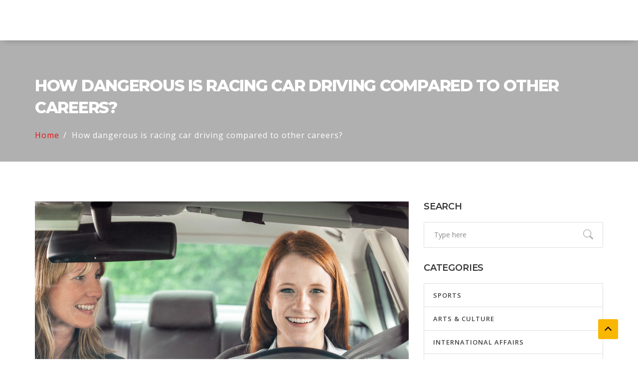

--- FILE ---
content_type: text/html; charset=UTF-8
request_url: https://2brothersmotorcycleservices.co.uk/how-dangerous-is-racing-car-driving-compared-to-other-careers
body_size: 6371
content:

<!DOCTYPE html>
<html lang="en" dir="ltr">

<head>
	<title>How dangerous is racing car driving compared to other careers?</title>
	<meta charset="utf-8">
	<meta name="viewport" content="width=device-width, initial-scale=1">
	<meta name="robots" content="follow, index, max-snippet:-1, max-video-preview:-1, max-image-preview:large">
	<meta name="keywords" content="racing car driving, career dangers, comparison, occupational risks">
	<meta name="description" content="Racing car driving is undeniably riskier than most careers out there. The high-speed thrills come with a significant danger factor due to the potential for severe injuries or fatalities in crashes. Compared to desk jobs or more traditional careers, it&#039;s a high-stakes game where the margin for error is minimal. However, safety advancements in the sport have significantly reduced these risks over the years. Still, it&#039;s important to remember that like any profession, it requires dedication, skill, and an acceptance of the inherent risks involved.">
	<meta property="og:title" content="How dangerous is racing car driving compared to other careers?">
	<meta property="og:type" content="article">
	<meta property="og:article:published_time" content="2023-07-19T01:21:15+00:00">
	<meta property="og:article:modified_time" content="2023-07-19T01:21:15+00:00">
	<meta property="og:article:author" content="/author/kieran-mcallister/">
	<meta property="og:article:section" content="Automotive &amp; Motorsports">
	<meta property="og:article:tag" content="racing car driving">
	<meta property="og:article:tag" content="career dangers">
	<meta property="og:article:tag" content="comparison">
	<meta property="og:article:tag" content="occupational risks">
	<meta property="og:image" content="https://2brothersmotorcycleservices.co.uk/uploads/2023/07/how-dangerous-is-racing-car-driving-compared-to-other-careers.webp">
	<meta property="og:url" content="https://2brothersmotorcycleservices.co.uk/how-dangerous-is-racing-car-driving-compared-to-other-careers">
	<meta property="og:locale" content="en_US">
	<meta property="og:description" content="Racing car driving is undeniably riskier than most careers out there. The high-speed thrills come with a significant danger factor due to the potential for severe injuries or fatalities in crashes. Compared to desk jobs or more traditional careers, it&#039;s a high-stakes game where the margin for error is minimal. However, safety advancements in the sport have significantly reduced these risks over the years. Still, it&#039;s important to remember that like any profession, it requires dedication, skill, and an acceptance of the inherent risks involved.">
	<meta property="og:site_name" content="Twin Racers Motorsports">
	<meta name="twitter:title" content="How dangerous is racing car driving compared to other careers?">
	<meta name="twitter:description" content="Racing car driving is undeniably riskier than most careers out there. The high-speed thrills come with a significant danger factor due to the potential for severe injuries or fatalities in crashes. Compared to desk jobs or more traditional careers, it&#039;s a high-stakes game where the margin for error is minimal. However, safety advancements in the sport have significantly reduced these risks over the years. Still, it&#039;s important to remember that like any profession, it requires dedication, skill, and an acceptance of the inherent risks involved.">
	<meta name="twitter:image" content="https://2brothersmotorcycleservices.co.uk/uploads/2023/07/how-dangerous-is-racing-car-driving-compared-to-other-careers.webp">
	<link rel="canonical" href="https://2brothersmotorcycleservices.co.uk/how-dangerous-is-racing-car-driving-compared-to-other-careers">

<script type="application/ld+json">
{
    "@context": "https:\/\/schema.org",
    "@type": "BlogPosting",
    "@id": "https:\/\/2brothersmotorcycleservices.co.uk\/how-dangerous-is-racing-car-driving-compared-to-other-careers",
    "headline": "How dangerous is racing car driving compared to other careers?",
    "name": "How dangerous is racing car driving compared to other careers?",
    "keywords": "racing car driving, career dangers, comparison, occupational risks",
    "description": "Racing car driving is undeniably riskier than most careers out there. The high-speed thrills come with a significant danger factor due to the potential for severe injuries or fatalities in crashes. Compared to desk jobs or more traditional careers, it's a high-stakes game where the margin for error is minimal. However, safety advancements in the sport have significantly reduced these risks over the years. Still, it's important to remember that like any profession, it requires dedication, skill, and an acceptance of the inherent risks involved.",
    "inLanguage": "en-US",
    "url": "https:\/\/2brothersmotorcycleservices.co.uk\/how-dangerous-is-racing-car-driving-compared-to-other-careers",
    "datePublished": "2023-07-19T01:21:15+00:00",
    "dateModified": "2023-07-19T01:21:15+00:00",
    "comment": [],
    "commentCount": 0,
    "author": {
        "@type": "Person",
        "@id": "https:\/\/2brothersmotorcycleservices.co.uk\/author\/kieran-mcallister\/",
        "url": "\/author\/kieran-mcallister\/",
        "name": "Kieran McAllister"
    },
    "publisher": {
        "@type": "Organization",
        "name": "Twin Racers Motorsports",
        "url": "https:\/\/2brothersmotorcycleservices.co.uk"
    },
    "image": {
        "@type": "ImageObject",
        "@id": "\/uploads\/2023\/07\/how-dangerous-is-racing-car-driving-compared-to-other-careers.webp",
        "url": "\/uploads\/2023\/07\/how-dangerous-is-racing-car-driving-compared-to-other-careers.webp",
        "width": "1280",
        "height": "720"
    },
    "thumbnail": {
        "@type": "ImageObject",
        "@id": "\/uploads\/2023\/07\/thumbnail-how-dangerous-is-racing-car-driving-compared-to-other-careers.webp",
        "url": "\/uploads\/2023\/07\/thumbnail-how-dangerous-is-racing-car-driving-compared-to-other-careers.webp",
        "width": "640",
        "height": "480"
    }
}
</script>
<script type="application/ld+json">
{
    "@context": "https:\/\/schema.org",
    "@type": "BreadcrumbList",
    "itemListElement": [
        {
            "@type": "ListItem",
            "position": 0,
            "item": {
                "@id": "https:\/\/2brothersmotorcycleservices.co.uk\/",
                "name": "Home"
            }
        },
        {
            "@type": "ListItem",
            "position": 1,
            "item": {
                "@id": "https:\/\/2brothersmotorcycleservices.co.uk\/category\/automotive-motorsports\/",
                "name": "Automotive & Motorsports"
            }
        },
        {
            "@type": "ListItem",
            "position": 2,
            "item": {
                "@id": "https:\/\/2brothersmotorcycleservices.co.uk\/how-dangerous-is-racing-car-driving-compared-to-other-careers",
                "name": "How dangerous is racing car driving compared to other careers?"
            }
        }
    ]
}
</script>

    <link rel="stylesheet" href="https://cdnjs.cloudflare.com/ajax/libs/twitter-bootstrap/3.3.7/css/bootstrap.min.css">
    <link rel="stylesheet" href="/css/slicknav.min.css">
    <link rel="stylesheet" href="/css/base.css">
    <link rel="stylesheet" href="/css/main.css">
    <link rel="stylesheet" href="/css/responsive.css">

    
</head>

<body data-spy="scroll" data-target="#navbar" data-offset="60">
    

    <header id="header" class="header hide-top">
        <div class="header-bottom">
            <div class="navbar-header">
                <a href="/" class="brand">Twin Racers Motorsports</a>
            </div>
                    </div>
    </header>

    <section class="page-heading">
        <div class="container">
            <div class="hero-content">
                <h1>How dangerous is racing car driving compared to other careers?</h1>
                <ul class="breadcrumbs-list">
                    <li><span><a href="/">Home</a></span></li>
                    <li><span>How dangerous is racing car driving compared to other careers?</span></li>
                </ul>
            </div>
        </div>
    </section>

    <section class="blog-posts-section padding">
        <div class="container">
            <div class="row">
                <div class="col-sm-8">
                    <div class="blog-details">
                        <div class="blog-details-image-wrap mb-25">
                                                        <img src="/uploads/2023/07/how-dangerous-is-racing-car-driving-compared-to-other-careers.webp" alt="How dangerous is racing car driving compared to other careers?" class="img-w1">
                                                    </div>
                        <div class="meta-info mb-25">
                            <span>
                                <i class="ti-user fz-18"></i> 
                                <a href="/author/kieran-mcallister/">Kieran McAllister</a>
                            </span>
                            <span>
                                <i class="ti-calendar fz-18"></i> 
                                <span class="meta-date">19 July 2023</span>
                            </span>
                            <span>
                                <i class="ti-comments fz-18"></i>
                                <span class="meta-comments">0 Comments</span>
                            </span>
                        </div>
                        <div class="single-post-text">
                            
<h2>Understanding the World of Racing Car Driving</h2>
<p>Before we delve into how dangerous racing car driving can be, let's first understand what it entails. Racing car driving is not just about speed and adrenaline; it's a profession that demands precision, quick decision-making, and intense training. It involves high-speed races on challenging tracks, often pushing the cars, and the drivers, to their limits.</p>

<h2>The Risks Involved in Racing Car Driving</h2>
<p>Racing car driving is, without doubt, a high-risk profession. The high speeds, the potential for collisions, and the sheer pressure of competition all contribute to making it one of the most dangerous careers. From minor accidents to fatal crashes, the risks are real and imminent. However, it's important to note that the <a href="https://british-motorcycle-parts.co.uk/how-to-get-started-in-motorsports" title="How to get started in motorsports?" target="_blank">motorsports</a> industry takes these risks very seriously and implements stringent safety measures to protect its drivers.</p>

<h2>Comparing Risks: Racing Car Driving vs. Other Professions</h2>
<p>When comparing the dangers of racing car driving with other professions, it's important to consider the nature of the risks involved. While a desk job may pose hazards like repetitive stress injuries or sedentary lifestyle diseases, racing car driving exposes drivers to life-threatening risks at every turn. However, it's also important to note that there are other high-risk professions like firefighting, mining, and construction work, where the dangers could be equally, if not more, severe.</p>

<h2>Life on the Race Track vs. Life in the Skies</h2>
<p>Let's compare racing car driving with being a commercial pilot. While both professions involve operating high-tech machinery under pressure, the risks involved can differ greatly. Pilots face dangers like mechanical failures, extreme weather, and potential terrorist threats. However, they also have extensive safety systems and protocols in place. Racing car drivers, on the other hand, face the risks of high-speed crashes, mechanical failures, and intense physical stress, often with less margin for error.</p>

<h2>Racing Car Driving vs. High-Risk Manual Labor</h2>
<p>Comparatively, manual labor jobs like construction and mining also pose significant risks. These workers face hazards like falls, heavy machinery accidents, and harmful exposure to substances. However, these risks are often spread out over long hours and many days, while a race car driver's risks are concentrated into a high-intensity, high-speed environment.</p>

<h2>The Role of Safety Measures in Racing Car Driving</h2>
<p>Despite the inherent risks, significant strides have been made in the field of racing car safety. Cars are now built with advanced safety features, and drivers are equipped with safety gear like helmets and fire-resistant suits. There are also strict rules and regulations in place to minimize risks during races. While these measures don't eliminate the risks entirely, they do significantly reduce them.</p>

<h2>The Toll on Physical Health and Stress Levels</h2>
<p>Racing car driving is not just dangerous in terms of potential accidents; it can also take a significant toll on a driver's physical health and stress levels. The intense physical demands of controlling a car at high speeds, combined with the mental stress of competition, can lead to a range of health issues. This is a factor that's often overlooked when considering the dangers of this profession.</p>

<h2>The Impact on Personal and Family Life</h2>
<p>Given the risks and pressures associated with their profession, racing car drivers often face challenges in their personal and family lives. The constant travel, the fear of accidents, and the pressure to perform can strain relationships and lead to mental health issues. This is an aspect of the danger that's often less tangible but very real.</p>

<h2>Fatalities in Racing Car Driving: The Grim Reality</h2>
<p>Despite all safety measures, fatalities in racing car driving remain a grim reality. While the number has decreased over the years thanks to improved safety measures, the fact remains that racing car drivers face a higher risk of fatal accidents than most other professions. This is perhaps the most stark indication of just how dangerous this profession can be.</p>

<h2>Final Thoughts: Is Racing Car Driving Worth the Risks?</h2>
<p>So, is racing car driving worth the risks? The answer is subjective and depends on one's passion for speed, competition, and the thrill of the race. While it is a dangerous profession, it's also a career that offers excitement, glory, and the chance to do something truly challenging. However, it's a choice that should be made with a full understanding of the risks involved.</p>

                        </div>
                        <div class="social-share-wrap">
                            <span class="fz-16 tt-u text-black fw-6">Share This Article</span>
                            <ul class="share-icon">
                                <li>
                                    <a href="https://www.facebook.com/sharer.php?u=https%3A%2F%2F2brothersmotorcycleservices.co.uk%2Fhow-dangerous-is-racing-car-driving-compared-to-other-careers" rel="nofollow">
                                        <svg width="16" height="16" fill="#ffffff" class="bi bi-facebook" viewBox="0 0 16 16">
                                            <path d="M16 8.049c0-4.446-3.582-8.05-8-8.05C3.58 0-.002 3.603-.002 8.05c0 4.017 2.926 7.347 6.75 7.951v-5.625h-2.03V8.05H6.75V6.275c0-2.017 1.195-3.131 3.022-3.131.876 0 1.791.157 1.791.157v1.98h-1.009c-.993 0-1.303.621-1.303 1.258v1.51h2.218l-.354 2.326H9.25V16c3.824-.604 6.75-3.934 6.75-7.951"/>
                                        </svg> 
                                        Facebook                                    </a>
                                </li>
                                <li>
                                    <a href="https://twitter.com/intent/tweet?url=https%3A%2F%2F2brothersmotorcycleservices.co.uk%2Fhow-dangerous-is-racing-car-driving-compared-to-other-careers" rel="nofollow">
                                        <svg width="16" height="16" fill="#ffffff" class="bi bi-twitter-x" viewBox="0 0 16 16">
                                            <path d="M12.6.75h2.454l-5.36 6.142L16 15.25h-4.937l-3.867-5.07-4.425 5.07H.316l5.733-6.57L0 .75h5.063l3.495 4.633L12.601.75Zm-.86 13.028h1.36L4.323 2.145H2.865z"/>
                                        </svg>
                                        Twitter                                    </a>
                                </li>
                                <li>
                                    <a href="https://www.linkedin.com/shareArticle?mini=true&url=https%3A%2F%2F2brothersmotorcycleservices.co.uk%2Fhow-dangerous-is-racing-car-driving-compared-to-other-careers" rel="nofollow">
                                        <svg width="16" height="16" fill="#ffffff" class="bi bi-linkedin" viewBox="0 0 16 16">
                                            <path d="M0 1.146C0 .513.526 0 1.175 0h13.65C15.474 0 16 .513 16 1.146v13.708c0 .633-.526 1.146-1.175 1.146H1.175C.526 16 0 15.487 0 14.854zm4.943 12.248V6.169H2.542v7.225zm-1.2-8.212c.837 0 1.358-.554 1.358-1.248-.015-.709-.52-1.248-1.342-1.248S2.4 3.226 2.4 3.934c0 .694.521 1.248 1.327 1.248zm4.908 8.212V9.359c0-.216.016-.432.08-.586.173-.431.568-.878 1.232-.878.869 0 1.216.662 1.216 1.634v3.865h2.401V9.25c0-2.22-1.184-3.252-2.764-3.252-1.274 0-1.845.7-2.165 1.193v.025h-.016l.016-.025V6.169h-2.4c.03.678 0 7.225 0 7.225z"/>
                                        </svg>
                                        Linkedin                                    </a>
                                </li>
                                <li>
                                    <a href="https://www.reddit.com/submit?url=https%3A%2F%2F2brothersmotorcycleservices.co.uk%2Fhow-dangerous-is-racing-car-driving-compared-to-other-careers" rel="nofollow">
                                        <svg width="16" height="16" fill="#ffffff" class="bi bi-reddit" viewBox="0 0 16 16">
                                            <path d="M6.167 8a.83.83 0 0 0-.83.83c0 .459.372.84.83.831a.831.831 0 0 0 0-1.661m1.843 3.647c.315 0 1.403-.038 1.976-.611a.23.23 0 0 0 0-.306.213.213 0 0 0-.306 0c-.353.363-1.126.487-1.67.487-.545 0-1.308-.124-1.671-.487a.213.213 0 0 0-.306 0 .213.213 0 0 0 0 .306c.564.563 1.652.61 1.977.61zm.992-2.807c0 .458.373.83.831.83s.83-.381.83-.83a.831.831 0 0 0-1.66 0z"/>
                                            <path d="M16 8A8 8 0 1 1 0 8a8 8 0 0 1 16 0m-3.828-1.165c-.315 0-.602.124-.812.325-.801-.573-1.9-.945-3.121-.993l.534-2.501 1.738.372a.83.83 0 1 0 .83-.869.83.83 0 0 0-.744.468l-1.938-.41a.2.2 0 0 0-.153.028.2.2 0 0 0-.086.134l-.592 2.788c-1.24.038-2.358.41-3.17.992-.21-.2-.496-.324-.81-.324a1.163 1.163 0 0 0-.478 2.224q-.03.17-.029.353c0 1.795 2.091 3.256 4.669 3.256s4.668-1.451 4.668-3.256c0-.114-.01-.238-.029-.353.401-.181.688-.592.688-1.069 0-.65-.525-1.165-1.165-1.165"/>
                                        </svg>
                                        Reddit                                    </a>
                                </li>
                            </ul>
                        </div>
                                            </div>
                </div>
                <div class="col-sm-4">
                    <div class="sidebar">
                        <div class="sidebar-widget mb-30">
                            <h3 class="mb-20 fw-6">Search</h3>
                            <form action="/search/" method="get" class="search-form">
                                <input type="text" class="form-control" name="s" placeholder="Type here">
                                <button class="search-btn" type="button">
                                    <svg width="20" height="20" fill="#757575" class="bi bi-search" viewBox="0 0 16 16">
                                        <path d="M11.742 10.344a6.5 6.5 0 1 0-1.397 1.398h-.001q.044.06.098.115l3.85 3.85a1 1 0 0 0 1.415-1.414l-3.85-3.85a1 1 0 0 0-.115-.1zM12 6.5a5.5 5.5 0 1 1-11 0 5.5 5.5 0 0 1 11 0"/>
                                    </svg>
                                </button>
                            </form>
                        </div>
                                                <div class="sidebar-widget mb-30">
                            <h3 class="mb-20 fw-6">Categories</h3>
                            <ul class="cat-list">
                                                                                                <li>
                                    <a href="/category/sports/">Sports</a>
                                </li>
                                                                                                <li>
                                    <a href="/category/arts-culture/">Arts &amp; Culture</a>
                                </li>
                                                                                                <li>
                                    <a href="/category/international-affairs/">International Affairs</a>
                                </li>
                                                                                                <li>
                                    <a href="/category/television-entertainment/">Television &amp; Entertainment</a>
                                </li>
                                                                                                <li>
                                    <a href="/category/motorsport-history/">Motorsport History</a>
                                </li>
                                                                                                <li>
                                    <a href="/category/motorsport/">Motorsport</a>
                                </li>
                                                                                                <li>
                                    <a href="/category/motorsports-and-racing/">Motorsports and Racing</a>
                                </li>
                                                                                                <li>
                                    <a href="/category/automotive-motorsports/">Automotive &amp; Motorsports</a>
                                </li>
                                                                                                <li>
                                    <a href="/category/movie-trivia/">Movie Trivia</a>
                                </li>
                                                                                                <li>
                                    <a href="/category/motorsports-racing/">Motorsports &amp; Racing</a>
                                </li>
                                                                                            </ul>
                        </div>
                                                                                                <div class="sidebar-widget mb-30">
                            <h3 class="mb-20 fw-6">Tags</h3>
                            <ul class="tag-list">
                                                                                                <li><a href="/tag/racing/">racing</a></li>
                                                                                                <li><a href="/tag/ken-miles/">ken miles</a></li>
                                                                                                <li><a href="/tag/le-mans/">le mans</a></li>
                                                                                                <li><a href="/tag/wins/">wins</a></li>
                                                                                                <li><a href="/tag/manual-transmission/">manual transmission</a></li>
                                                                                                <li><a href="/tag/cars/">cars</a></li>
                                                                                                <li><a href="/tag/performance/">performance</a></li>
                                                                                                <li><a href="/tag/popular/">popular</a></li>
                                                                                                <li><a href="/tag/auto-racing/">auto racing</a></li>
                                                                                                <li><a href="/tag/type/">type</a></li>
                                                                                                <li><a href="/tag/most/">most</a></li>
                                                                                                <li><a href="/tag/racing-car-driving/">racing car driving</a></li>
                                                                                                <li><a href="/tag/career-dangers/">career dangers</a></li>
                                                                                                <li><a href="/tag/comparison/">comparison</a></li>
                                                                                                <li><a href="/tag/occupational-risks/">occupational risks</a></li>
                                                                                                <li><a href="/tag/toy-story/">toy story</a></li>
                                                                                                <li><a href="/tag/car-s-name/">car&#039;s name</a></li>
                                                                                                <li><a href="/tag/pixar/">pixar</a></li>
                                                                                                <li><a href="/tag/animated-film/">animated film</a></li>
                                                                                                <li><a href="/tag/fastest-motorsport/">fastest motorsport</a></li>
                                                                                            </ul>
                        </div>
                                            </div>
                </div>
            </div>
        </div>
    </section>

    <section class="widget-section bd-top-dark padding bg-dark">
        <div class="container">
            <div class="col-sm-4 col-xs-6 xs-padding">
                <div class="widget-box">
                    <a href="/" class="footer-logo">
                                                Twin Racers Motorsports
                                            </a>
                </div>
            </div>
            <div class="col-sm-5 col-xs-6 xs-padding">
                
                                <h4 class="text-white mb-40">Menu</h4>
                <ul class="list-1 angel mb-20">
                                                            <li><a href="https://escortkeeper.com/">escort girl paris</a></li>
                                                            <li><a href="https://europesexescort.com/paris/">escortes girls paris</a></li>
                                                            <li><a href="https://eurogirlsdating.com/paris/">escorte paris</a></li>
                                    </ul>
                                            </div>
        </div>
    </section>

    <footer class="footer-section bg-dark text-center bd-top-dark ptb-40 tt-u">
        <div class="container">
            <p class="no-margin fz-13 text-light">
                &copy; 2026. All rights reserved.            </p>
        </div>
    </footer>

    <a data-scroll href="#header" id="scroll-top" class="scroll-to-top" aria-label="Go to top"></a>

    <script src="/js/vendor/modernizr-2.8.3.min.js"></script>
    <script src="https://cdnjs.cloudflare.com/ajax/libs/jquery/1.12.0/jquery.min.js"></script>
    <script src="https://cdnjs.cloudflare.com/ajax/libs/twitter-bootstrap/3.3.7/js/bootstrap.min.js"></script>
    <script src="/js/vendor/smooth-scroll.min.js"></script>
    <script src="/js/vendor/jquery.slicknav.min.js"></script>
    <script src="/js/main.js"></script>

    
<script defer src="https://static.cloudflareinsights.com/beacon.min.js/vcd15cbe7772f49c399c6a5babf22c1241717689176015" integrity="sha512-ZpsOmlRQV6y907TI0dKBHq9Md29nnaEIPlkf84rnaERnq6zvWvPUqr2ft8M1aS28oN72PdrCzSjY4U6VaAw1EQ==" data-cf-beacon='{"version":"2024.11.0","token":"69daa81d8b4b4108b0c61f839981a7a1","r":1,"server_timing":{"name":{"cfCacheStatus":true,"cfEdge":true,"cfExtPri":true,"cfL4":true,"cfOrigin":true,"cfSpeedBrain":true},"location_startswith":null}}' crossorigin="anonymous"></script>
</body>

</html>

--- FILE ---
content_type: text/css; charset=utf-8
request_url: https://2brothersmotorcycleservices.co.uk/css/base.css
body_size: 4887
content:
/* Reset Code
   ================================= */
html, body, div, span, applet, object, iframe, h1, h2, h3, h4, h5, h6, p, blockquote, pre, a, abbr, acronym, address, big, cite, code, del, dfn, em, img, ins, kbd, q, s, samp, small, strike, strong, tt, var, b, u, i, center, ol, ul, li, fieldset, form, label, legend, table, caption, tbody, tfoot, thead, tr, th, td, article, aside, canvas, details, embed, figure, figcaption, footer, header, hgroup, menu, nav, output, ruby, section, summary, time, mark, audio, video {
	margin: 0;
	padding: 0;
	border: 0;
	font-size: 100%;
	font: inherit;
}
article, aside, details, figcaption, figure, footer, header, hgroup, menu, nav, section {
	display: block;
}

body {
	line-height: 1;
}

ol, ul {
	list-style: none;
}
blockquote, q {
	quotes: none;
}
blockquote:before, blockquote:after, q:before, q:after {
	content: '';
	content: none;
}
table {
	border-collapse: collapse;
	border-spacing: 0;
}
/* Basic Styles
   ================================= */
html {
	height: 100%;
}
body {
	background-color: #fff;
	font-family: 'Open Sans', sans-serif;
	font-size: 14px;
	line-height: 1.85714286em;
	letter-spacing: 1px;
	color: #757575;
	-webkit-font-smoothing: antialiased;
	/* Fix for webkit rendering */
	-webkit-text-size-adjust: 100%;
}

/* Typography
   ================================= */
button, 
input[type="button"], 
input[type="reset"], 
input[type="submit"]{
	border: none;
}

h1 a, h2 a, h3 a, h4 a, h5 a, h6 a {
	font-weight: inherit;
	color: #262626;
  	line-height: 1.4;
}

h1 a:hover, h2 a:hover, h3 a:hover, h4 a:hover, h5 a:hover, h6 a:hover {
	text-decoration: none;
	color: #262626;
	opacity: 0.9;
}
h1, h2, h3, h4, h5, h6{
	font-family: 'Montserrat', sans-serif;
	line-height: 1.2;
	margin: 0 0 10px;
	color: #333;
}
h1{ letter-spacing: -0.04em; }
h1,
h2{ 
	font-size: 24px;
	font-weight: 700;
    line-height: 1.4;
	letter-spacing: -0.04em;
    text-transform: uppercase;
    position: relative;
}

h1:not(.navbar-header .brand h1):before {
    background-color: #FAB702;
    content: '';
    height: 2px;
    width: 80px;
    position: absolute;
    left: 0;
    bottom: -8px;
}

h3{
	font-size: 18px;
	font-weight: 500;
    text-transform: uppercase;
}
h3, h4{ letter-spacing: -0.01em; }
h4{
	font-size: 16px;
	font-weight: 600;
    text-transform: uppercase;
}
p{ margin: 0 0 10px; }

/* Links
   ================================= */
a, a:visited, a:focus {
	text-decoration: none;
	outline: 0;
}
a:hover {
	text-decoration: underline;
    color: inherit;
}
a.text-white:hover{
	text-decoration: none;
	color: #fff;
	opacity: 0.8;
}
p a, p a:visited {
	line-height: inherit;
}

/* Placeholder Color
   ================================= */
input::-webkit-input-placeholder,
textarea::-webkit-input-placeholder{
   color: #ddd !important;
}
input:-moz-placeholder,
textarea:-moz-placeholder{ /* Firefox 18- */
   color: #ddd !important;  
}
input::-moz-placeholder,
textarea::-moz-placeholder{  /* Firefox 19+ */
   color: #ddd !important;  
}
input:-ms-input-placeholder,
textarea:-ms-input-placeholder{  
   color: #ddd !important;  
}

/* Background Color
   ================================= */
.bg-white{ background-color: #fff; }
.bg-grey{ background-color: #f7f7f7; }
.bg-yellow{ background-color: #FAB702; }
.bg-dark{ background-color: #111; }

/* Text Color
   ================================= */
.text-white{ color: #fff; }
.text-black{ color: #333 }
.text-grey{ color: #757575; }
.text-yellow{ color: #FAB702; }
.text-light{ color: #fff; opacity: 0.6; }

/* Border
   ================================= */
.bd{ border: 1px solid #dddddd}
.bd-top{ border-top: 1px solid #eaeaea; }
.bd-bottom{ border-bottom: 1px solid #eaeaea; }
.bd-bottom-white{ border-bottom: 2px solid #fff;}
.bd-grey{ border: 1px solid #ddd; }
.bd-top-dark{ border-top: 1px solid #333; }

/* Verticle Align
   ================================= */
.display-table{
    width: 100%;
    height: 100%;
    display: table;
}

.table-cell{
    display: table-cell;
    vertical-align: middle;
}

.table-cell.add-padding{
	padding-top: 50px;
}

/* Verticle Align
   ================================= */
.display-block{ display: block; }
.display-inline-block{ display: inline-block; }

/* Border Radius
   ================================= */
.bdrs-2{ border-radius: 2px; }
.bdrs-3{ border-radius: 3px; }
.bdrs-4{ border-radius: 4px; }
.bdrs-5{ border-radius: 5px; }
.bdrs-10{ border-radius: 10px; }
.bdrs-50{ border-radius: 50%; }

/* Image Width
   ================================= */
.img-w-80{
	width: 80px;
	height: 80px;
}
.img-w-90{
	width: 90px;
	height: 90px;
}
.img-w-100{
	width: 100px;
	height: 100px;
}
.img-w-120{
	width: 120px;
	height: 120px;
}
.img-w-150{
	width: 150px;
	height: 150px;
}

/* Line Height
   ================================= */
.lh-40{ line-height: 40px; }
.lh-60{ line-height: 60px; }
.lh-80{ line-height: 80px; }
.lh-90{ line-height: 90px; }
.lh-100{ line-height: 100px; }


/* Text Align
   ================================= */
.text-center{ text-align: center; }
.text-left{ text-align: left; }
.text-right{ text-align: right; }

/* Text Align
   ================================= */
.box-shadow{
	-webkit-box-shadow: 0 13px 20px rgba(0, 0, 0, 0.2);
	box-shadow: 0 13px 20px rgba(0, 0, 0, 0.2);
}
.box-shadow-dark{
	-webkit-box-shadow: 1px 1px 10px 0px #999;
	box-shadow: 1px 1px 10px 0px #999;
}

/* Text Transform
   ================================= */
.tt-u{ text-transform: uppercase; }
.tt-c{ text-transform: capitalize; }
.tt-l{ text-transform: lowercase; }

/* Padding
   ================================= */

.padding{ 
  padding: 80px 0; 
}

.custom-padding{
	padding: 140px 0 80px 0;
}

@media screen and (max-width: 768px) {
	.custom-padding{
        padding: 110px 0 50px 0;
    }
}

.padding-100{ padding: 100px 0; }
.padding-120{ padding: 120px 0; }
.padding-110{ padding: 80px 120px; }
.no-padding{ padding: 0; }
.padding-5{ padding: 5px; }
.padding-10{ padding: 10px; }
.padding-15{ padding: 15px; }
.padding-20{ padding: 20px; }
.padding-25{ padding: 25px; }
.padding-30{ padding: 30px; }
.padding-40{ padding: 40px; }
.padding-50{ padding: 50px; }
.padding-80{ padding: 80px; }
.ptb-10{ padding-top: 10px; padding-bottom: 10px; }
.ptb-15{ padding-top: 15px; padding-bottom: 15px; }
.ptb-20{ padding-top: 20px; padding-bottom: 20px; }
.ptb-25{ padding-top: 25px; padding-bottom: 25px; }
.ptb-30{ padding-top: 30px; padding-bottom: 30px; }
.ptb-35{ padding-top: 35px; padding-bottom: 35px; }
.ptb-40{ padding-top: 40px; padding-bottom: 40px; }
.ptb-45{ padding-top: 45px; padding-bottom: 45px; }
.ptb-50{ padding-top: 50px; padding-bottom: 50px; }
.ptb-55{ padding-top: 55px; padding-bottom: 55px; }
.ptb-60{ padding-top: 60px; padding-bottom: 60px; }
.ptb-65{ padding-top: 65px; padding-bottom: 65px; }
.ptb-70{ padding-top: 70px; padding-bottom: 70px; }
.ptb-75{ padding-top: 75px; padding-bottom: 75px; }
.ptb-90{ padding-top: 90px; padding-bottom: 90px; }
.ptb-95{ padding-top: 95px; padding-bottom: 95px; }
.ptb-100{ padding-top: 100px; padding-bottom: 100px; }
.ptb-115{ padding-top: 115px; padding-bottom: 115px; }
.ptb-140{ padding-top: 140px; padding-bottom: 140px; }
.pb-5{ padding-bottom: 5px; }
.pb-10{ padding-bottom: 10px; }
.pb-15{ padding-bottom: 15px; }
.pb-20{ padding-bottom: 20px; }
.pb-25{ padding-bottom: 25px; }
.pb-30{ padding-bottom: 30px; }
.pb-35{ padding-bottom: 35px; }
.pb-40{ padding-bottom: 40px; }
.pb-45{ padding-bottom: 45px; }
.pb-50{ padding-bottom: 50px; }
.pb-55{ padding-bottom: 55px; }
.pb-60{ padding-bottom: 60px; }
.pb-70{ padding-bottom: 70px; }
.pb-80{ padding-bottom: 80px; }
.pt-5{ padding-top: 5px; }
.pt-10{ padding-top: 10px; }
.pt-15{ padding-top: 15px; }
.pt-20{ padding-top: 20px; }
.pt-25{ padding-top: 25px; }
.pt-30{ padding-top: 30px; }
.pt-35{ padding-top: 35px; }
.pt-40{ padding-top: 40px; }
.pt-45{ padding-top: 45px; }
.pt-50{ padding-top: 50px; }
.pt-55{ padding-top: 55px; }
.pt-60{ padding-top: 60px; }
.pl-30{ padding-left: 30px; }
.pl-35{ padding-left: 35px; }
.pl-40{ padding-left: 40px; }
.pl-45{ padding-left: 45px; }
.pl-50{ padding-left: 50px; }
.pr-15{ padding-right: 15px; }

/* Margin
   ================================= */
.margin-auto{ margin: 0 auto; }
.mb-5{ margin-bottom: 5px; }
.mb-10{ margin-bottom: 10px; }
.mb-15{ margin-bottom: 15px; }
.mb-20{ margin-bottom: 20px; }
.mb-25{ margin-bottom: 25px; }
.mb-30{ margin-bottom: 30px; }
.mb-35{ margin-bottom: 35px; }
.mb-40{ margin-bottom: 40px; }
.mb-45{ margin-bottom: 45px; }
.mb-50{ margin-bottom: 50px; }
.mb-55{ margin-bottom: 55px; }
.mb-60{ margin-bottom: 60px; }
.mb-100{ margin-bottom: 100px; }
.mt-5{ margin-top: 5px; }
.mt-10{ margin-top: 10px; }
.mt-15{ margin-top: 15px; }
.mt-20{ margin-top: 20px; }
.mt-25{ margin-top: 25px; }
.mt-30{ margin-top: 30px; }
.mt-35{ margin-top: 35px; }
.mt-40{ margin-top: 40px; }
.mt-45{ margin-top: 45px; }
.mt-50{ margin-top: 50px; }
.mt-55{ margin-top: 55px; }
.mt-60{ margin-top: 60px; }
.minus-mlr{ margin: 0 -15px; }
.minus-mtb{ margin: -15px 0; }
.minus-ml-15{ margin-left: -15px; }
.minus-mr-15{ margin-right: -15px; }
.minus-mt-20{ margin-top: -20px; }
.minus-mt-30{ margin-top: -30px; }
.minus-mt-40{ margin-top: -40px; }
.minus-mt-50{ margin-top: -50px; }
.minus-mt-60{ margin-top: -60px; }
.mius-mr-15{ margin-right: -15px; }
.no-margin{ margin: 0 !important; }
.ml-10{ margin-left: 10px; }
.ml-15{ margin-left: 15px; }
.ml-20{ margin-left: 20px; }
.ml-100{ margin-left: 100px; }
.mr-10{ margin-right: 10px; }
.mr-15{ margin-right: 15px; }
.mr-20{ margin-right: 20px; }
.mr-25{ margin-right: 25px; }

/* Font Size
   ================================= */
.fz-10{ font-size: 10px; line-height: 18px; }
.fz-11{ font-size: 11px; line-height: 18px; }
.fz-12{ font-size: 12px; line-height: 20px; }
.fz-13{ font-size: 13px; line-height: 25px; }
.fz-14{ font-size: 14px; }
.fz-15{ font-size: 15px; }
.fz-16{ font-size: 16px; }
.fz-17{ font-size: 17px; }
.fz-18{ font-size: 18px; }
.fz-19{ font-size: 19px; }
.fz-20{ font-size: 20px; }
.fz-21{ font-size: 21px; }
.fz-22{ font-size: 22px; }
.fz-23{ font-size: 23px; }
.fz-24{ font-size: 24px; }
.fz-25{ font-size: 25px; }
.fz-26{ font-size: 26px; }
.fz-27{ font-size: 27px; }
.fz-28{ font-size: 28px; }
.fz-29{ font-size: 29px; }
.fz-30{ font-size: 30px; }
.fz-35{ font-size: 35px; }
.fz-40{ font-size: 40px; }
.fz-45{ font-size: 45px; }
.fz-50{ font-size: 50px; }
.fz-55{ font-size: 55px; }
.fz-60{ font-size: 60px; }

/* Font Weight
   ================================= */
.fw-3{ font-weight: 300; }
.fw-4{ font-weight: 400; }
.fw-5{ font-weight: 500; }
.fw-6{ font-weight: 600; }
.fw-7{ font-weight: 700; }
.fw-8{ font-weight: 800; }
.fw-9{ font-weight: 900; }

/* Hero Height
   ================================= */
.height-300{ 
  height: 300px; 
}

@media screen and (max-width: 768px) {
	.height-300{ 
      height: 250px; 
    }
}


.height-500{ height: 500px; }
.height-550{ height: 550px; }
.height-600{ height: 600px; }
.height-650{ height: 650px; }
.height-660{ height: 660px; }
.height-670{ height: 670px; }
.height-700{ height: 700px; }
.height-750{ height: 750px; }

/* Transition
   ================================= */
a, a:hover, img, button{
	-webkit-transition: all 0.3s ease-in-out;
	transition: all 0.3s ease-in-out;
}

/* Image
   ================================= */
.img-w1,
.img-w1 img{ width: 100%; }
.img-w5 img{ width: 50%; }
.bg-img{
	background-color: #757575;
}

/* Position
   ================================= */
.pos-relative{ position: relative; }
.pos-absolute{ position: absolute; }
.pos-inherit{ position: inherit; }

/* Overflow
   ================================= */
.ov-hidden{ overflow: hidden; }

/* Button
   ================================= */
.btn-group-left .b-btn{ margin-right: 10px; }
.btn-group-right .b-btn{ margin-left: 10px; }
.btn-group-center .b-btn{ margin: 0 5px; }
.b-btn{
	background-color: #FAB702;
	display: inline-block;
	padding: 10px 30px;
	font-size: 12px;
	text-transform: uppercase;
	text-align: center;
	color: #fff;
	font-weight: 600;
	transition: all 0.3s;
	position: relative;
	overflow: hidden;
	z-index: 1;
}

.b-btn.btn-sm{
	padding: 10px 20px;
}

.b-btn:focus,
.b-btn:hover{
	color: #111;
	text-decoration: none;
}

.b-btn.btn-white{
	display: inline-flex;
    background-color: transparent;
    border: 2px solid #fff;
    color: #fff;
}

.b-btn.btn-white:focus,
.b-btn.btn-white:hover{
    color: #333;
}
.b-btn::before{
	content: '';
	position: absolute; 
	top: 0;
	left: 0;
	width: 100%;
	height: 100%;
    z-index: -1;
	background-color: rgba(255,255,255,0.25);
	-webkit-transition: all 0.3s;
	-moz-transition: all 0.3s;
	-o-transition: all 0.3s;
	transition: all 0.3s;
	-webkit-transform: translate(13%,-190%) rotate(30deg);
	transform: translate(13%,-190%) rotate(30deg);
	-webkit-transition-timing-function: cubic-bezier(0.75, 0, 0.125, 1);
	transition-timing-function: cubic-bezier(0.75, 0, 0.125, 1);
}
.b-btn::after{
	content: '';
	position: absolute;
	top: 0;
	left: 0;
	width: 100%;
	height: 100%;
    z-index: -1;
	background-color: rgba(255,255,255,0.25);
	-webkit-transition: all 0.3s;
	-moz-transition: all 0.3s;
	-o-transition: all 0.3s;
	transition: all 0.3s;
	-webkit-transform: translate(-13%,-190%) rotate(-30deg);
	transform: translate(-13%,-190%) rotate(-30deg);
	-webkit-transition-timing-function: cubic-bezier(0.75, 0, 0.125, 1);
	transition-timing-function: cubic-bezier(0.75, 0, 0.125, 1);
}
.b-btn::before{
	-webkit-transition-delay: 0.2s; /* Safari */
    transition-delay: 0.2s;
}
.b-btn:hover::before, .b-btn:hover::after{
	-webkit-transform: translate(0,0);
	transform: translate(0,0);	
}

.learn-more{
    color: #757575;
}
.learn-more:hover{
	color: #757575;
	text-decoration: underline;
}

/* ==========================================================================
   Header Section
   ========================================================================== */

.header {
    width: 100%;
  	background-color: #fff;
  	box-shadow: 0px 3px 14px -6px rgba(0, 0, 0, 0.4);
    z-index: 999;
    position: fixed;
    left: 0;
    top: 0;
}

.header.dark-header{ 
	background-color: #111;
}

.header.rgba-head{
	background-color: rgba(17,17,17,0.8);
}

.fixed-top.header.rgba-head{
	background-color: rgba(17,17,17,1);
}

/* Top Header */

.top-info li{
	display: inline-block;
	color: #ddd;
	margin-right: 15px;
}

.top-info li i{
	display: inline-block;
	width: 23px;
	height: 23px;
	border: 1px solid #ddd;
	color: #ddd;
	font-size: 9px;
	border-radius: 3px;
	text-align: center;
	line-height: 21px;
	margin-right: 5px;
}
.top-info li a{
	color: #ddd;
}
.top-social li{
	margin-left: 5px;
}
ul.top-social li a{
	display: inline-block;
	width: 23px;
	height: 23px;
	border: 1px solid #ddd;
	color: #ddd;
	font-size: 9px;
	border-radius: 3px;
	text-align: center;
	line-height: 21px;
	opacity: 1;
}
ul.top-social li a:hover{
	background-color: #fab702;
	border: 1px solid #fab702;
}

/* Double Header */
.fixed-top.double-header{
	top: -49px;
	border: none;
}
.header.hide-top .header-top{
	display: none;
}
.fixed-top.header.hide-top{
	top: 0;
}
.header,
.fixed-top.header .header-bottom,
.fixed-top.header,
.fixed-top.double-header,
.header-bottom{
	transition: all 0.5s ease-in-out;
}
/* Transparent Header */
.fixed-top.transparent-header .logo-light,
.transparent-header .logo-dark{
	display: none;
}
.fixed-top.transparent-header .logo-dark{
	display: block;
}
.fixed-top.transparent-header{
	background-color: #fff;
}
.header-dark ul.nav > li > a,
.transparent-header ul.nav > li > a{
	color: #fff;
	opacity: 0.6;
}
.header-dark ul.nav > li > a:focus,
.header-dark ul.nav > li > a:hover,
.header-dark ul.nav > li.active > a,
.transparent-header ul.nav > li > a:focus,
.transparent-header ul.nav > li > a:hover,
.transparent-header ul.nav > li.active > a{
	color: #fff;
	opacity: 1;
}
.fixed-top.transparent-header ul.nav > li > a{
	color: #333;
	opacity: 0.6;
}
.fixed-top.transparent-header ul.nav > li > a:focus,
.fixed-top.transparent-header ul.nav > li > a:hover,
.fixed-top.transparent-header ul.nav > li.active > a{
	color: #333;
	opacity: 1;
}
.header-bd{
	border-bottom: 1px solid rgba(255,255,255,0.1);
}
.fixed-top.transparent-header .social-icon-white li a{ color: #222; opacity: 0.5; }
.fixed-top.transparent-header .social-icon-white li a:hover{ color: #222; opacity: 1; }
.navbar{
    border: medium none;
    border-radius: 0;
    margin: 0;
    position: relative;
}

.navbar-header{
  	float: none;
    padding: 13px 0;
}

.navbar-header .brand {
  	display: block;
  	font-family: 'Open Sans', sans-serif;
  	text-transform: capitalize;
	font-size: 25px;
	color: #fff;
	letter-spacing: -1px;
    line-height: 1.4;
	font-weight: 700;	
  	overflow: hidden;
  	white-space: nowrap;
  	text-overflow: ellipsis;
  	padding-right: 30px;
}

.navbar-header .brand:hover{
	text-decoration: none;
}

.navbar-header .brand img {
	width: 250px;
  	max-width: 100%;
}

.nav-btn {
	background-color: transparent;
	font-size: 22px;
    margin: 3px 0 0 15px;
	padding: 10px;
	border-radius: 1px;
	color: #757575;
}
.navbar-collapse {
    padding-left: 0;
    padding-right: 0;
}
.b-nav-btn{
	background-color: #fab702;
	display: inline-block;
	font-weight: 600;
	font-size: 12px;
	padding: 8px 30px;
	margin: 7px 0;
	margin-left: 20px;
	color: #fff;
	text-transform: uppercase;
}
.b-nav-btn:focus,
.b-nav-btn:hover{
	background-color: #ffc326;
	color: #fff;
	text-decoration: none;
}
.mt-125{
	margin-top: 125px;
}
.mt-78{
	margin-top: 78px;
}

.header-bottom {
  	display: flex;
  	justify-content: space-between;
  	align-items: center;
  	flex-wrap: wrap;
	position: relative;
  	padding: 10px 15px;
}

/* 1.1 Main Menu
   ================================= */

.mainmenu{
	display: inline-block;
}

.mainmenu ul {
    list-style: outside none none;
    margin: 0;
    padding: 0;
    text-align: right;
}

.mainmenu li {
    display: inline-block;
    position: relative;
}

.mainmenu li a {
    color: #333;
    position: relative;
    display: block;
    font-size: 13px;
    font-family: 'Montserrat', sans-serif;
    letter-spacing: .5px;
    opacity: 0.5;
    padding: 16px 5px;
    font-weight: 600;
    text-transform: uppercase;
    opacity: 0.9;
}

.mainmenu ul li:hover > a,
.mainmenu ul li.current_page_item > a {
	color: #eb0b00;
	opacity: 1;
    text-decoration: none;
}

.mainmenu li ul {
    background: #fff none repeat scroll 0 0;
    left: 0;
    opacity: 0;
    -ms-filter: "progid:DXImageTransform.Microsoft.Alpha(Opacity=0)";
    position: absolute;
    text-align: left;
    top: 100px;
    -webkit-transition: all 0.3s ease 0s;
    transition: all 0.3s ease 0s;
    visibility: hidden;
    width: 250px;
    z-index: -1;
    /*box-shadow: 0 0 5px #fafafa;*/
}
.mainmenu li ul li {
    display: block;
}
.mainmenu li ul li a {
    color: #262626;
    opacity: 0.7;
    letter-spacing: -0.3px;
    padding: 12px 20px;
    font-size: 13px;
    border-bottom: 1px solid #ddd;
}
.mainmenu li ul li:last-child a:hover,
.mainmenu li ul li:last-child a{
    border: none;
}
.mainmenu li ul li a:hover{
	background-color: #fab702;
	border-bottom: 1px solid #ddd;
}
.mainmenu li:hover ul {
    opacity: 1;
    -ms-filter: "progid:DXImageTransform.Microsoft.Alpha(Opacity=100)";
    visibility: visible;
    z-index: 99;
    top: 68px;
}
.fixed-top .mainmenu li:hover ul{
	top: 63px;
}
.mobile-menu {
    display: none;
    position: absolute;
    right: 15px;
    top: 0;
    z-index: 9
}

/* 1.2 Mobile Menu */

.slicknav_menu {
    background: none;
    padding: 8px 0;
    display:none;
}

.slicknav_nav {
  	width: 100%;
    background-color: #fff;
    border-top: 1px solid #eaeaea;
  	box-shadow: 0px 3px 14px -6px rgba(0, 0, 0, 0.4);
  	position: absolute;
  	top: 100%;
}

.js .slicknav_menu {
    width: 100%;
    position: absolute;
    right: 0;
    top: 50%;
  	transform: translateY(-50%);
}

.slicknav_btn{
    background-color: transparent;
}

.slicknav_menu .slicknav_icon-bar {
	background-color: #000;
}

.slicknav_nav .slicknav_row:hover,
.slicknav_nav .slicknav_row, 
.slicknav_nav a,
.slicknav_nav a:hover{
    -moz-border-radius: 0;
    -webkit-border-radius: 0;
    -o-border-radius: 0;
    border-radius: 0;
}
.slicknav_nav .slicknav_row, 
.slicknav_nav a {
    padding: 10px 15px;
    margin: 0;
    color: #757575;
}
.slicknav_nav a .caret{
    display: none;
}
.slicknav_nav ul{
    margin: 0;
}
.slicknav_nav ul li a{
    padding-left: 30px;
    font-size: 12px;
    color: #757575;
}
.slicknav_nav .slicknav_row:hover,
.slicknav_nav a:hover{
	background-color: transparent;
    color: #262626;
    text-decoration: none;
}


/* Social icons
   ================================= */
.social-icon-black{}
.social-icon-black li{ display: inline-block; }
.social-icon-black li a{
	display: inline-block;
	font-size: 14px;
	color: #222; 
	opacity: 0.5;
}
.social-icon-black li a:hover{ 
	color: #222; 
	opacity: 1; 
	text-decoration: none; 
}
.social-icon-white{}
.social-icon-white li{
	display: inline-block;
}
.social-icon-white li a{
	display: inline-block;
	font-size: 14px;
	color: #fff;
	opacity: 0.5;
}
.social-icon-white li a:hover{ 
	color: #fff; 
	text-decoration: none; 
	opacity: 1;
}
.social-left li{ margin-right: 15px; }
.social-left-25 li{ margin-right: 25px; }
.social-right li{ margin-left: 15px; }
.social-right-25 li{ margin-left: 25px; }
.social-center li{ margin: 0 10px; }

.entry-content-bottom {
	display: flex;
  	justify-content: space-between;	
  	align-items: center;
  	flex-wrap: wrap;
  	column-gap: 10px;
}

/* Read More ================================= */

.read-more {
    font-family: 'Montserrat';
    letter-spacing: -0.04em;
	color: #333;
    font-weight: 600;
}

.read-more:hover{
	color: #333;
    opacity: 1;
	text-decoration: underline;
}

.read-more.text-white{
	color: #fff;
}

.meta-comments {
  	color: #333;
	display: flex;
  	align-items: center;
}

.meta-comments svg {
	width: 16px;
  	height: 16px;
  	fill: #757575;
  	margin-right: 5px;
}

/* List Items ================================= */

.list-1 li{
	margin: 0 0 10px;
	position: relative;
}

.list-1.angel li{
    display: inline-block;
    width: 49%;
}
.list-1.angel li a{
    color: #fff;
    text-transform: uppercase;
    opacity: 0.5;
}

.list-1.angel li a:hover{
    opacity: 1;
} 

.list-1.grey-bullet li:before{
	background-color: #999;
}
/* Video Icon
   ================================= */
.video-icon{
	background-color: transparent;
	display: inline-block;
	width: 80px;
	height: 80px;
	line-height: 80px;
	color: #FAB702;
	font-size: 16px;
    border: 2px solid #FAB702;   
	border-radius: 50%;
	transition: all 0.3s ease-in-out;
}
.video-icon:hover{
	color: #FAB702;
	-webkit-transform: translateY(-5px);
	transform: translateY(-5px);
	transition: all 0.3s ease-in-out;
	text-decoration: none;
}


--- FILE ---
content_type: text/css; charset=utf-8
request_url: https://2brothersmotorcycleservices.co.uk/css/main.css
body_size: 4538
content:
/*  ==========================================================================
    Table of Content
    ==========================================================================
    
    1.0 Slider 
    2.0 Content Blocks
    3.0 Icon Box
    4.0 Portfolio
    5.0 Testimonials
    6.0 Counter
    7.0 Team
    8.0 Blog
    9.0 Sidebar Widgets
    10.0 Video Block
    11.0 Contact Page
    12.0 Brand
    13.0 Footer Widget
    14.0 Clients
    15.0 Scroll To Top

    ==========================================================================
    Construction
    ========================================================================== */

	@import url('https://fonts.googleapis.com/css?family=Montserrat:300,400,500,600,700,800,900|Open+Sans:300,400,600,700');

/* ==========================================================================
   1.0 Slider
   ========================================================================== */
.slider-section{}
.main-slider{
    overflow: hidden;
}
.slide-item.bg-img{
    background-attachment: scroll;
}
.slider_content{}
.slider-content h1{
    -webkit-animation-duration: 0.8s!important;
    animation-duration: 0.8s!important;
    -webkit-animation-delay: 0;
    animation-delay: 0;
}
.slider-content p{
    -webkit-animation-duration: 0.8s!important;
    animation-duration: 0.8s!important;
    -webkit-animation-delay: .7s;
    animation-delay: .7s;
}
.slider-content .b-btn{
    -webkit-animation-duration: 0.8s!important;
    animation-duration: 0.8s!important;
    -webkit-animation-delay: 1s;
    animation-delay: 1s;
}

/* ==========================================================================
   2.0 Content Blocks
   ========================================================================== */
.content-block{
	z-index: 1;
}
.bg-img-wrap{
	position: absolute;
	top: 0;
	left: 0;
	width: 50%;
	height: 100%;
	z-index: -1;
}
.bg-img-wrap.w-55{
  width: 55%;
}
.bg-color.pos-right,
.bg-img-wrap.pos-right{
	left: auto;
	right: 0;
}
.bg-img-wrap div{
	width: 100%;
	height: 100%;
	position: absolute;
	left: 0;
	top: 0;
}
.bg-img-wrap div.atts-scroll{
	background-attachment: scroll;
}
@media all and (max-width: 767px) {
  .bg-img-wrap.w-55,
	.bg-img-wrap{
		position: inherit;
		width: 100%;
		height: auto;
		min-height: 250px;
	}
}
.bg-color{
	width: 50%;
	height: 100%;
	position: absolute;
	left: 0;
	top: 0;
	z-index: -1;
}

/* ==========================================================================
   3.0 Icon Box
   ========================================================================== */
.icon-wrap{
    margin: 0 auto;
    position: relative;
}
.service-box-2:hover{
    background-color: #FAB702;
    transition: all 0.5s ease-in-out;
}
.service-box-2:hover h4{
    color: #fff;
}
.service-box-2:hover p{
    color: #eee;
}
.service-box-2:hover .read-more{
    color: #eee;
}
.service-box{
    padding-left: 80px;
    position: relative;
}
.service-box i{
    position: absolute;
    top: 0;
    left: 0;
}
.service-item{
  position: relative;
  overflow: hidden;
}
.service-item img{
  transition: all 0.8s ease-in-out;
}
.service-item:hover img{
  -webkit-transform: scale(1.3);
  transform: scale(1.3);
  transition: all 3s ease-in-out;
}
.service-item .post-info{
  /*background-color: rgba(34,34,34,0.2);*/
  width: 100%;
  height: auto;
  display: block;
  position: absolute;
  left: 0;
  bottom: 0;
}
.service-item .post-info a:hover{
    text-decoration: underline;
    opacity: 1;
}

.service-box{
    position: relative;
}
.service-box i{
    position: absolute;
    top: 0;
    left: 0;
}
.services-items .service-box{
    padding: 60px 20px;
    z-index: 1;
    transition: all 0.3s ease-in-out;
}
.services-items .service-box:hover h4,
.services-items .service-box:hover a{
    color: #fff;
    transition: all 0.3s ease-in-out;
}
.services-items .service-box:hover p{
    color: #ddd;
    transition: all 0.3s ease-in-out;
}
.service-box .hover-img{
    background-repeat: no-repeat;
    -webkit-background-size: cover;
    background-size: cover;
    width: 100%;
    height: 100%;
    position: absolute;
    left: 0;
    top: 0;
    z-index: -1;
    opacity: 0;
    visibility: hidden;
    transition: all 0.3s ease-in-out;
}
.services-items .service-box:hover .hover-img{
    opacity: 1;
    visibility: visible;
}
.services-items .service-box.hover-yellow:hover{
    background-color: #fab702;
    transition: all 0.3s ease-in-out;
}
.services-items .hover-yellow:hover p{
    color: #fff;
    transition: all 0.3s ease-in-out;
}

/* ==========================================================================
   4.0 Portfolio
   ========================================================================== */
.portfolio-secction{}
.filter-menu{
    display: inline-block;
    
}
.filter-menu li{
    border-top: 2px solid #ddd;
    border-bottom: 2px solid #ddd;
	display: inline-block;
    padding: 6px 10px;
    margin-left: -5px;
	cursor: pointer;
	color: #262626;
	opacity: 0.7;
	font-weight: 600;
    overflow: hidden;
	text-transform: uppercase;
	font-size: 14px;
	transition: all 0.3s ease-in-out;
    position: relative;
}
.filter-menu li.active{
    border-top: 2px solid #FAB702;
    border-bottom: 2px solid #FAB702;
	transition: all 0.3s ease-in-out;
}
.filter-menu li:after{
	content: '|';
	position: absolute;
	right: -2px;
    top: 5px;
}
.filter-menu li:last-child:after{
	display: none;
}
.portfolio-wrapper{}
.portfolio-box{
	position: relative;
	height: inherit;
	overflow: hidden;
}
.portfolio-box .overlay{
	background-color: rgba(255,255,255,0.8);
	width: 100%;
	height: 100%;
	position: absolute;
	transition: all 0.3s ease-in-out;
}
.portfolio-box .overlay:hover{
    text-decoration: none;
}
.portfolio-box .overlay .portfolio-content{
	display: inline-block;
	width: auto;
	height: auto;
	position: absolute;
	right: 35px;
	bottom: 25px;
}
.portfolio-box .overlay .portfolio-content h4{
	margin: 0 0 -3px;
	-webkit-transform: translateX(5px);
	transform: translateX(5px);
	opacity: 0;
	transition: all 0.5s ease-in-out;
}
.portfolio-box .overlay .portfolio-content p{
	margin: 0;
	font-size: 13px;
	display: inline-block;
	-webkit-transform: translateX(5px);
	transform: translateX(5px);
	opacity: 0;
	transition: all 0.5s ease-in-out;
}
.portfolio-box:hover .overlay{
	visibility: visible;
	opacity: 1;
}
.portfolio-box:hover .overlay .portfolio-content h4{
	-webkit-transform: translateX(0);
	transform: translateX(0);
	transition-delay: 0.4s;
	opacity: 1;
}
.portfolio-box:hover .overlay .portfolio-content p{
	-webkit-transform: translateX(0);
	transform: translateX(0);
	transition-delay: 0.6s;
	opacity: 1;
}


/* ==========================================================================
   5.0 Testimonials
   ========================================================================== */
.testimonial-section{}
.testi-content{
	margin-left: 30px;
}
.testimonial-item img{
	width: 100px!important;
	height: 100px;
	margin: 0 auto;
}
.review-box-2 img{
	margin-top: -90px;
} 

.review-box-3{
    position: relative;
    border: 1px solid #eaeaea;
    background-color: #f7f7f7;
}
.review-box-3:before{
    background-color: #f7f7f7;
    content: '';
    width: 25px;
    height: 25px;
    -webkit-transform: rotate(45deg);
    transform: rotate(45deg);
    position: absolute;
    left: 60px;
    bottom: -13px;
    border-bottom: 1px solid #eaeaea;
    border-right: 1px solid #eaeaea;
}
.review-item .client-info {
    position: relative;
    padding-left: 130px;
    height: 80px;
    padding-top: 20px;
}
.review-item .client-info img{
    height: 80px;
    width: 80px !important;
    border-radius: 50%;
    position: absolute;
    left: 35px;
    bottom: 0;
}
.rating {
    margin-left: 5px;
}
.rating li{
    display: inline-block;
    margin-right: -1px;
    font-size: 13px;
}
.review-box-4 .testi-content{
    padding-left: 75px;
    position: relative;
}
.review-box-4 .testi-content .rank{
    font-size: 16px;
    padding: 15px 25px;
    border-radius: 50%;
    border: 2px solid #FAB702;
    position: absolute;
    left: 0;
    bottom: 10px;
}
/* ==========================================================================
   6.0 Counter
   ========================================================================== */
.counter-box-2{
    width: 150px;
    height: 150px;
    margin: 0 auto;
    position: relative;
    padding: 40px 0;
    z-index: 1;
}
.counter-box-2:before{
    border: 1px solid #fff;
    content: '';
    width: 100%;
    height: 100%;
    -webkit-transform: rotate(45deg);
    transform: rotate(45deg);
    position: absolute;
    left: 0;
    top: 0;
    z-index: -1;
}
.counter-box-3{
    border: 2px solid #fff;
    width: 180px;
    height: 180px;
    margin: 0 auto;
    position: relative;
    padding: 50px 0;
    border-radius: 50%;
}

/* ==========================================================================
   7.0 Team
   ========================================================================== */
.team-box{
	position: relative;
}
.team-box .overlay{
	background-color: rgba(34,34,34,0.8);
	display: inline-block;
	width: 100%;
	height: 100%;
	position: absolute;
	left: 0;
	top: 0;
	visibility: hidden;
	opacity: 0;
	transition: all 0.3s ease-in-out;
}
.team-box:hover .overlay{
	visibility: visible;
	opacity: 1;
}
.team-box p,
.team-box h4{
	margin: 0;
	-webkit-transform: translateY(-5px);
	transform: translateY(-5px);
	transition: all 0.5s ease-in-out;
	opacity: 0;
}
.team-box:hover p,
.team-box:hover h4{
	-webkit-transform: translateY(0);
	transform: translateY(0);
	opacity: 1;
}
.team-box:hover h4{
	transition-delay: 0.4s;
}
.team-box:hover p{
	transition-delay: 0.5s;
}
.team-box .social-icon-white{
	display: block;
	width: 100%;
	height: auto;
	position: absolute;
	left: 0;
	bottom: 30px;
}

/* ==========================================================================
   8.0 Blog
   ========================================================================== */

.top-content {
	padding: 20px 0;
}

.article-box{
  padding-bottom: 5px;
}

.article-box-image {
	overflow: hidden;
}

.article-box-image img {
	width: 100%;
  	height: 100%;
  	object-fit: cover;
  	transform: scale(1);
    transition: all .5s ease;
}

.article-box-image:hover img {
	transform: scale(1.1);
}

.article-box .entry-content .date{
  display: block;
  color: #262626;
  opacity: 0.6;
}

.article-box .entry-content .date:hover{
  color: #262626;
  opacity: 0.9;
  text-decoration: none;
}
.post-thumb{
  position: relative;
}

.post-thumb .video-post{
  width: 100%;
  height: 100%;
  position: absolute;
  left: 0;
  top: 0;
}

.meta-element {
	display: flex;
  	justify-content: space-between;	
  	align-items: center;
    flex-wrap: wrap;
  	border-bottom: 1px solid rgba(0, 0, 0, .07);
  	padding: 10px 0;
  	margin-bottom: 10px;
}

.meta-element .meta-author {
	color: #E71313;
}

.meta-element .meta-date {
	font-weight: 500;
  	font-size: 14px;
  	color: #757575;
}

.entry-content-title {
  	margin: 0 0 10px 0;
}

@media screen and (min-width: 768px) {
	.entry-content-title {
        min-height: 47px;
    }
}

.entry-content-title a {
	text-transform: uppercase;
	font-size: 16px;
    font-weight: 600;
  	line-height: 1.4;
  	overflow: hidden;
    text-overflow: ellipsis;
    display: -webkit-box;
    -webkit-line-clamp: 2;
    -webkit-box-orient: vertical;
}

.entry-content-text{
	overflow: hidden;
    text-overflow: ellipsis;
    display: -webkit-box;
    -webkit-line-clamp: 3;
    -webkit-box-orient: vertical;
}

/*------------------------ blog-articles -----------------------*/

.blog-articles {
	border-top: 1px solid #ddd;
  	padding-top: 30px;
  	margin-top: 30px;
    margin-bottom: 30px;
}

.blog-articles h2 {
  	font-weight: 500;
	font-size: 28px;
  	color: #262626;
  	margin-bottom: 10px;
}

.blog-articles h3 {
  	font-weight: 500;
	font-size: 24px;
  	color: #262626;
  	margin-bottom: 10px;
}

.blog-articles p {
	margin: 0 0 10px 0;
}

/*------------------------ blog-articles -----------------------*/

.page-heading {
	background-color: #b0b0b0;
  	padding: 150px 0 40px 0;
}

.page-heading h1 {
  	font-weight: 800;
	font-size: 32px;
  	color: #fff;
  	margin-bottom: 20px;
}

/*------------------------ blog-post-styles ------------------------*/

.blog-details-image-wrap {
	overflow: hidden;
}

.blog-details-image-wrap img {
	width: 100%;
  	height: 100%;
  	object-fit: cover;
  	transform: scale(1);
    transition: all .5s ease;
}

.blog-details-image-wrap:hover img {
	transform: scale(1.1);
}

.single-post-text img {
	margin: 15px 0 10px 0;
}

.single-post-text h2 {
    font-size: 28px;
	margin-top: 15px;
    margin-bottom: 10px;
}

.single-post-text h3 {
    font-size: 24px;
	margin-top: 15px;
    margin-bottom: 10px;
}

.single-post-text p {
	margin: 0 0 10px 0;
}

.single-post-text a{
	color: #FAB702;
}

.single-post-text ol {
	padding-left: 15px;
}

.single-post-text ol li {
	padding: 5px 0;
}

.single-post-text ul {
	list-style: none;
  	padding-left: 15px;
}

.single-post-text ul li {
	padding: 5px 0;
}

.single-post-text ul li,
.single-post-text ul li a {
	color: #000;
}

.single-post-text blockquote {
  	font-style: italic;
	padding: 10px 20px;
    margin: 10px 0 20px 0;
    font-size: 17.5px;
    border-left: 5px solid #ddd;
}

.single-post-text table {
	width: 100%;
  	border: 1px solid #ddd;
  	background-color: #fff;
  	border-collapse: collapse;
  	margin: 15px 0;
}

.single-post-text table,
.single-post-text td,
.single-post-text th {
	border: 1px solid #ddd;
    border-collapse: collapse;
  	padding: 10px 15px;
}

.single-post-text td,
.single-post-text th {
	border: 1px solid #ddd;
    border-collapse: collapse;
  	padding: 10px 15px;
}

/*---------------------- blog-post-styles end ----------------------*/

/*----------------- Breadcrumbs ---------------*/

.breadcrumbs-wrap {
    padding: 10px 15px;
    margin-bottom: 40px;
}

.breadcrumbs-list {
  	color: #fff;
  	font-size: 16px;
    list-style: none;
    display: flex;
    align-items: center;
    flex-wrap: wrap;
    padding: 0 0;
    margin: 0 0;
}

.breadcrumbs-list li {
  	position: relative;
    padding: 0;
  	margin-right: 25px;
}

.breadcrumbs-list li:first-child {
	padding-left: 0;
}

.breadcrumbs-list li:not(:last-child)::after {
	content: "/";
  	position: absolute;
  	top: 0;
  	right: -15px;
}

.breadcrumbs-list li a {
	color: #E71313;
}

/*----------------- Breadcrumbs end -----------*/

.meta-info {
	display: flex;
  	justify-content: space-between;
  	align-items: center;
  	flex-wrap: wrap;
}

.meta-info span:not(:last-child) {
	display: inline-block;
  	margin-right: 10px;
}

/* Pagination */

.pagination-wrap li{
  display: inline-block;
  margin: 0 5px;
}

.pagination-wrap li a{
    border: 1px solid #ddd;
    display: inline-block;
    min-width: 40px;
    height: 40px;
    line-height: 38px;
    text-align: center;
    color: #757575;
    font-weight: 600;
  	padding: 0 10px;
}

.pagination-wrap li a:hover{
  opacity: 1;
  text-decoration: none;
}

.pagination-wrap li a.active{
    background-color: #fab702;
    border: 1px solid #fab702;
    color: #fff;
}

/* Social Share */
.social-share-wrap{
  overflow: hidden;
  margin: 40px 0;
}
.share-icon{
  display: inline-block;
  margin-left: 10px;
}
.share-icon li{
  display: inline-block;
  margin-right: 10px;
  margin-bottom: 10px;
}
.share-icon li:nth-child(1) a{ background-color: #3B5998; }
.share-icon li:nth-child(2) a{ background-color: #1DCAFF; }
.share-icon li:nth-child(3) a{ background-color: #0077b7; }
.share-icon li:nth-child(4) a{ background-color: #ff3d00; }

.share-icon li a {
  display: flex;
  align-items: center;
  font-size: 13px;
  color: #fff;
  padding: 5px 10px;
}

.share-icon li a svg {
	margin-right: 5px;
}

.share-icon li a:hover{
  text-decoration: none;
  opacity: 0.8;
}

/* 9.0 Sidebar Widgets
   ==========================*/
.sidebar{}
.sidebar-widget{
  overflow: hidden;
}
/* Search Form */
.search-form{
  position: relative;
}
.search-form .form-control{
  box-shadow: none;
  width: 100%;
  display: block;
  border: 1px solid #ddd;
  clear: #444;
  height: auto;
  padding: 15px 20px;
  border-radius: 3px;
  padding-right: 60px;
}
.search-form .search-btn{
    background-color: transparent;
    font-size: 24px;
    color: #888;
    width: 60px;
    height: 100%;
    position: absolute;
    top: 0;
    right: 0;
    display: block;
    padding: 13px 0;
    opacity: 0.6;
}
.search-form .search-btn:focus,
.search-form .search-btn:hover{
  opacity: 1;
}
.search-form input::-webkit-input-placeholder{
   color: #888 !important;
}
.search-form input:-moz-placeholder{ /* Firefox 18- */
   color: #888 !important;  
}
.search-form input::-moz-placeholder{  /* Firefox 19+ */
   color: #888 !important;  
}
.search-form input:-ms-input-placeholder{  
   color: #888 !important;  
}

/* Category List */
.cat-list{}
.cat-list li{
  display: block;
}
.cat-list li:last-child a{
  border-bottom: 1px solid #ddd;
}
.cat-list li a{
  border-top: 1px solid #ddd;
  border-right: 1px solid #ddd;
  border-left: 1px solid #ddd;
    text-transform: uppercase;
    font-weight: 600;
  display: block;
  padding: 10px 18px;
  color: #444;
  font-size: 13px;

}
.cat-list li a:hover{
  text-decoration: none;
  background-color: #fab702;
    color: #fff;
}

/* Tag List */
.tag-list{}
.tag-list li{
  display: inline-block;
  margin: 3px;
}
.tag-list li a{
  background-color: #111;
  display: inline-block;
  padding: 5px 10px;
  font-size: 13px;
  color: #fff;
}
.tag-list li a:hover{
  background-color: #fab702;
  color: #fff;
  text-decoration: none;
}

/* Recent Posts */
.recent-post h4 a:hover{
    opacity: 1;
    text-decoration: underline;
}

/* ==========================================================================
   10.0 Video Block
   ========================================================================== */
.video-block{
    z-index: 1;
}
.video-box{
  position: relative;
}
.video-box .overlay{
  width: 100%;
  height: 100%;
  position: absolute;
  left: 0;
  top: 0;
}
.video-content{
  padding: 33px 0;
}
.video-bg-image{
    width: 45%;
    height: 100%;
    z-index: -1;
    position: absolute;
    left: 0;
    top: 0;
}
.video-bg-image img{
    height: 100%;
}

/* ==========================================================================
   11.0 Contact Page
   ========================================================================== */
.form-control {
    height: 45px;
    border: 1px solid #ddd;
    border-radius: 3px;
}
.form-control:focus,
.form-control:hover{
    outline: none;
}
.form-control{
	box-shadow: none;
}
.form-control:focus,
.form-control:hover{
	box-shadow: none;
	outline: none;
	border: 1px solid #bbb;
}
.cf-wrapper .form-control{
    background: none;
    border: none;
    -moz-border-radius: 0;
    -webkit-border-radius: 0;
    -o-border-radius: 0;
    border-radius: 0;
    box-shadow: none;
    border-bottom: 1px solid #ddd;
    color: #282828;
    padding: 10px;
}
.form-box .form-control{
    border: 1px solid #ddd;
}
.cf-wrapper .form-control:hover,
.cf-wrapper .form-control:focus{
    border-bottom: 1px solid #999;
    box-shadow: none;
}
#form-messages{
    display: none;
}
#form-messages.alert-danger,
#form-messages.alert-success{
    display: block;
}
.cf-wrapper input::-webkit-input-placeholder,
.cf-wrapper textarea::-webkit-input-placeholder{
   color: #888 !important;
}
.cf-wrapper input:-moz-placeholder,
.cf-wrapper textarea:-moz-placeholder{ /* Firefox 18- */
   color: #888 !important;  
}
.cf-wrapper input::-moz-placeholder,
.cf-wrapper textarea::-moz-placeholder{  /* Firefox 19+ */
   color: #888 !important;  
}
.cf-wrapper input:-ms-input-placeholder,
.cf-wrapper textarea:-ms-input-placeholder{  
   color: #888 !important;  
}

/* Campaign Form */
.campaign-form{}
.campaign-form .form-control{
	background-color: #fff;
	border: 1px solid #ccc;
	box-shadow: none;
	color: #444;
	height: 60px;
	width: 100%;
	border-radius: 3px;
}
.reg-form .form-control:focus,
.campaign-form .form-control:focus{
	outline: none;
}
.campaign-form .b-btn{
	width: 100%;
	font-weight: 500;
	font-family: 'Montserrat', sans-serif;
	padding: 15px 0;
}

.campaign-form input::-webkit-input-placeholder{
   color: #888 !important;
}
.campaign-form input:-moz-placeholder{ /* Firefox 18- */
   color: #888 !important;  
}
.campaign-form input::-moz-placeholder{  /* Firefox 19+ */
   color: #888 !important;  
}
.campaign-form input:-ms-input-placeholder{  
   color: #888 !important;  
}

/* Google Map */
.google-map{
  width: 100%;
  height: 400px;
}

.comment-list .media{
	display: flex;
}

@media screen and (max-width: 460px) {
	.comment-list .media{
        flex-direction: column;
      	align-items: center;
    }
}

.comment-list .media-left{
	width: 100px;
  	height: 100px;
  	border-radius: 50%;
  	overflow: hidden;
  	flex-shrink: 0;
  	padding-right: 0;
    margin-right: 20px;
}

.comment-list .media-left img{
	width: 100%;
  	height: 100%;
  	object-fit: cover;
}

/* ==========================================================================
   12.0 Brand
   ========================================================================== */
.brand-item a{
    opacity: 0.3;
    display: block;
}
.brand-item a:hover{
    opacity: 1;
}
/* ==========================================================================
   13.0 Footer Widget
   ========================================================================== */

.footer-logo {
	font-size: 20px;
	color: #fff;
	font-family: 'Open Sans', sans-serif;
	letter-spacing: -1px;
	font-weight: 700;
}

.footer-logo:hover{
	text-decoration: none;
}

.footer-logo img {
	width: 150px;
  	max-width: 100%;
}

.widget-section{}
.widget-box{}
.addr-info li{
	color: #fff;
    margin-bottom: 5px;
}
.addr-info.footer-addr li{
	color: #fff;
    margin-bottom: 13px;
}
.addr-info li:last-child{
    margin: 0;
}
.addr-info li span{
	color: #fff;
}
.addr-info.addr-dark li span{
    color: #262626;
}
.widget-links{}
.widget-links li a{
    color: #fff;
    opacity: 0.6;
}
.widget-links-dark li a{
    color: #262626;
    opacity: 0.6;
}

/* ==========================================================================
   14.0 Clients
   ========================================================================== */
.partner-block-2 img{
	padding: 0 40px;
}

/* ==========================================================================
  15.0 Scroll To Top
   ========================================================================== */

.scroll-to-top {
	display: block;
	text-align: center;
	background-color: #FAB702;
	font-size: 10px;
	width: 40px;
	height: 40px;
	line-height: 40px;
	color: #fff;
	border-radius: 3px;
	position: fixed;
    bottom: 40px;
    right: 40px;
    z-index: 999;
}

.scroll-to-top::after {
  content: '';
  display: inline-block;
  border-top: 2px solid #000;
  border-left: 2px solid #000;
  height: 10px;
  width: 10px;
  position: absolute;
  top: 55%;
  left: 50%;
  transform: translate(-50%, -50%) rotate(45deg);
}

.scroll-to-top:hover{
    color: #fff;
	transform: translateY(-5px);
	text-decoration: none;
}


--- FILE ---
content_type: text/css; charset=utf-8
request_url: https://2brothersmotorcycleservices.co.uk/css/responsive.css
body_size: 526
content:
/*
    Construction Responsive
*/

@media (max-width: 1024px) {
	
}

/* ---- Start of max-width 992px CSS ---- */
@media (max-width: 992px) {
    .sm-padding{ padding: 15px; }
    .sm-br-none br{
        display: none;
    }
    .fz-45{ font-size: 35px;}
    .video-content{
        padding: 0;
    }
    .sm-no-padding{
        padding: 0;
    }
    .height-500, 
    .height-550, 
    .height-600, 
    .height-650, 
    .height-660, 
    .height-670, 
    .height-700, 
    .height-750{
        height: 450px;
    }
    .mainmenu li a{
        font-size: 11px;
    }
    .wedding-content-block .ptb-95{
        padding: 30px;
    }
    .content-block-full .ptb-115,
    .content-block-full .entry-content{
        padding: 45px 0;
        margin-left: 15px;
    }
    .content-block-full h2 br{
        display: none;
    }
    .tab-menus li a{
        padding: 8px 15px;
    }
    .pricing-content.pl-50{ padding-left: 0; }

}
/* ---- End of max-width 992px CSS ---- */


/* ---- Start of min-width 480px and max-width 768px CSS ---- */
@media all and (min-width: 480px) and (max-width: 768px) {
	
}
/* ---- End of min-width 480px and max-width 768px CSS ---- */


/* ---- Start of max-width 767px CSS ---- */
@media all and (max-width: 767px) {
	body{ overflow: scroll; }
    body, p{
        font-size: 12px;
    }
    .padding{ padding: 60px 0; }
    .padding-100, .padding-120{ padding: 80px 0; }
    .fz-40, .fz-45, .fz-50{ font-size: 30px; }
    .xs-padding{
        padding: 15px;
    }
    .xs-text-left{ text-align: left;}
    .xs-text-center{ text-align: center; }
    .xs-no-padding{ padding: 0; }
    .xs-ptb-50{
        padding-top: 50px;
        padding-bottom: 50px;
    }
    .xs-t-white{ color: #fff; }
    .xs-br-none br{ display: none; }
    .mb-xs-20{ margin-bottom: 20px!important; }
    .mb-xs-10{ margin-bottom: 10px; }
    .mb-100{ margin-bottom: 40px; }
    .height-500, 
    .height-550, 
    .height-600, 
    .height-650, 
    .height-660, 
    .height-670, 
    .height-700, 
    .height-750{
        height: 400px;
    }
    .hero-w-form.height-600{
        height: auto;
    }
    .js .slicknav_menu {
        display:block;
    }
	.testi-content{
		margin-left: 0;
	}
    .bg-color{
        width: 100%;
    }
    .google-map{
      height: 280px;
    }
    .filter-items .padding-10{ padding: 5px; }
    .subs-custom .email-field{ line-height: 43px; }
}
/* ---- End of max-width 767px CSS ---- */


/* ---- Start of max-width 480px CSS ---- */
@media all and (max-width: 520px) {
    .col-xs-6{
        float: none;
        width: 100%;
    }
    .counter-section .col-xs-6{
        float: left;
        width: 50%;
    }
    .food-menu .padding-50{
        padding: 40px;
    }
    .menu_list li h4, .menu_list li span.price{
        font-size: 16px;
    }
    .ptb-140{
        padding-top: 80px;
        padding-bottom: 80px;
    }
    .subs-custom .col-xs-8,
    .subs-custom .col-xs-4{
        width: 100%;
        padding: 10px;
    }
    .subs-custom .b-btn{ margin: 0; }

}
/* ---- End of max-width 480px CSS ---- */


/* ---- Start of max-width 420px CSS ---- */
@media all and (max-width: 420px) {
    .tab-container{
        min-height: 330px;
    }
}
/* ---- End of max-width 420px CSS ---- */


/* ---- Start of max-width 380px CSS ---- */
@media all and (max-width: 380px) {
	h1.fz-45{
		font-size: 20px;
	}
	h1.fz-60{
		font-size: 30px;
	}
}
/* ---- End of max-width 380px CSS ---- */


--- FILE ---
content_type: application/javascript; charset=utf-8
request_url: https://2brothersmotorcycleservices.co.uk/js/main.js
body_size: 112
content:
/*
	Construction Script
*/
(function($){ "use strict";
             
    $(window).on('load', function() {
        $('body').addClass('loaded');
    });

/*=========================================================================
	Sticky Header
=========================================================================*/ 
	$(function() {
		var header = $("#header"),
			yOffset = 0,
			triggerPoint = 10;
		$(window).on( 'scroll', function() {
			yOffset = $(window).scrollTop();

			if (yOffset >= triggerPoint) {
				header.addClass("fixed-top");
			} else {
				header.removeClass("fixed-top");
			}

		});
	});

/*=========================================================================
	Slick Nav Active
=========================================================================*/
	var menuSelector = $('.mainmenu ul'); 
    if (menuSelector) {
      menuSelector.slicknav({
          prependTo: '.navbar-header',
          label: ''
      });
    } 

/*=========================================================================
	Initialize smoothscroll plugin
=========================================================================*/
	smoothScroll.init({
		offset: 60
	});

/*=========================================================================
	Hoverdir Active
=========================================================================*/
	$('.portfolio-items .portfolio-box ').each( function() { 
		$(this).hoverdir(); 
	});

/*=========================================================================
	Scroll To Top
=========================================================================*/ 
    $(window).on( 'scroll', function () {
        if ($(this).scrollTop() > 600) {
            $('#scroll-top').fadeIn();
        } else {
            $('#scroll-top').fadeOut();
        }
    });

})(jQuery);
